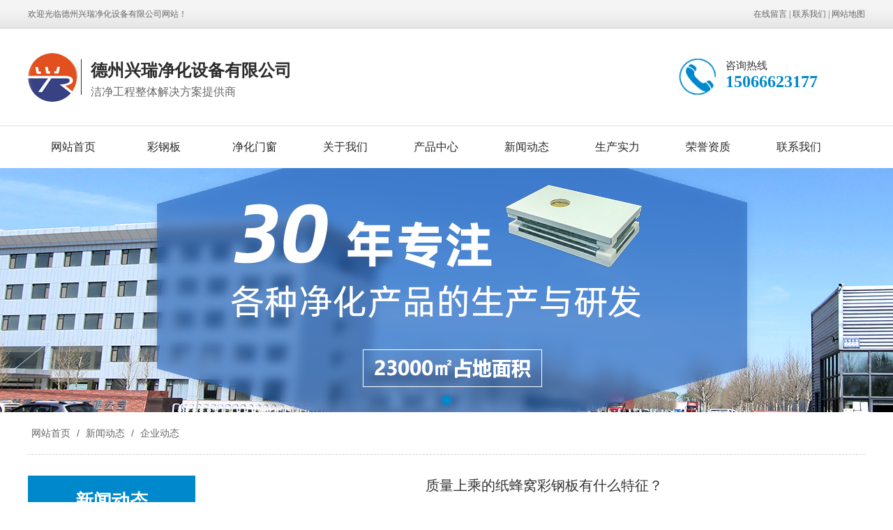

--- FILE ---
content_type: text/html; charset=utf-8
request_url: http://www.rxcgb.com/news_view_242_256.html
body_size: 14911
content:

<!DOCTYPE html>
<html lang="zh-cn">
<head>
<meta charset="UTF-8">
<meta http-equiv="X-UA-Compatible" content="ie=edge">
<meta name="description" content='质量上乘的纸蜂窝彩钢板有什么特征？ 质量上乘的彩钢夹芯板有什么特征？          大家好，我是小编，你们知道纸蜂窝彩钢板吗？纸蜂窝彩钢板在日常生活中的用途是比较大的，因此深受欢迎，尤其是在自建房中经常......' />
<meta name="keywords" content='质量上乘的纸蜂窝彩钢板有什么特征？' />
<title>质量上乘的纸蜂窝彩钢板有什么特征？_德州兴瑞净化设备有限公司

</title>
<link rel="alternate" media="only screen and(max-width: 640px)" href="http://m.rxcgb.com/news_view_242_256.html" />
<script src="/mfile/tz/check_phone.js" type="text/javascript"></script>
<link href="/mfile/tz/model.css" rel="stylesheet" type="text/css" />
<link href="/mfile/tz/animate.css" rel="stylesheet" type="text/css" />
<style id="css" type="text/css" rel="stylesheet">

body{}#mOuterBox{}#mBody1,#dBody1{background-position: 0% 0%;}#mBody2,#dBody2{background-position: 0% 0%;}</style>
</head>
<body><div id="mBody1">
<div id="mBody2">
<div id="mOuterBox"><div id="mTop" class="ct" style="overflow: hidden;">
<div id="mTopMiddle" class="ct" style="background-image: url(&quot;/ufile/109217/637363626353190635.png&quot;); background-repeat: repeat-x; margin: 0px auto;">
<div class="ct" style="margin-left: auto; margin-right: auto; margin-top: 0px;" force="" id="tmf0"><div class="ct" style="margin: 0px auto; width: 1200px; clear: both;" id="tmf1"><div class="mf" id="tmf5"><div id="_ctl0__ctl0_box" class="box7"><style>
    img {
        border: 0;
    }
    body {
        color: #666;
        font-family: 微软雅黑;
    }
    a {
        color: #666;
        text-decoration: none;
    }
    a:hover {
        text-decoration: underline;
    }
    .top_left {
        float: left;
        line-height: 40px;
        font-family: 宋体;
    }
    .top_right {
        float: right;
        text-align: right;
        line-height: 40px;
        font-family: 宋体;
    }
</style>
<div class="top_left">
	欢迎光临德州兴瑞净化设备有限公司网站！
</div>
<div class="top_right">
	<a href="guestbook_264.html" title="在线留言" rel="nofollow">在线留言</a> | <a href="show_252.html" rel="nofollow" title="联系我们">联系我们</a> | <a href="sitemap.xml" target="_blank" title="网站地图">网站地图</a> 
</div></div>
</div><div style="width: auto;" class="ct_box" id="tmf2">         <div class="ct" style="float: left; margin-top: 35px; width: 77.5%;" id="tmf3"><div class="mf" id="tmf4"><div id="_ctl0__ctl1_box" class="box2_1"><style>
#mTop, #mBottom, #mBody1, #mBody2 {
    min-width: 1200px;
}
body,div,dl,dt,dd,ul,ol,li,h1,h2,h3,h4,h5,h6,pre,code,form,fieldset,legend,input,button,textarea,p,blockquote,th,td{margin:0;padding:0;}
a{text-decoration:none; color: inherit;}
ul,li{list-style:none}
img { max-width: 100%; vertical-align: middle; border: 0; }
input:autofill {border:none ! important;}
input:-webkit-autofill {border:none ! important;}
.fl{float:left}
.fr{float:right}
.logo_h{font-family: "微软雅黑";color:#2b2b2b;clear:both;margin:0;padding:0}
.logo_h .logot{display:block;float:left}
.logo_h .logon{float:left;margin-left:10px;margin-top:5px}
.logo_h .logon h2{font-size:24px;margin: 5px 0}
.logo_h .logon p{font-size:16px;margin: 0 ;color:#666}
</style>
<div class="logo_h"><img class="logot" alt="公司logo" src="/uFile/109217/image/20209188364380.jpg">
<div class="logon">
<h2>德州兴瑞净化设备有限公司</h2>
<p>洁净工程整体解决方案提供商</p>
</div>
</div>
<script type="text/javascript">
        (function(a, b, c, d, e, j, s) {
          a[d] = a[d] || function() {
            (a[d].a = a[d].a || []).push(arguments);
          };
          j = b.createElement(c),
            s = b.getElementsByTagName(c)[0];
          j.async = true;
          j.charset = 'UTF-8';
          j.src = 'https://widget.shangmengtong.cn/iframe/kf.js?r='+ Math.random();
          s.parentNode.insertBefore(j, s);
        })(window, document, 'script', '_tzClient');
        _tzClient('config',{comId: 'P8UzB2efBCOGDilPLUK6XDoo', source: 947});
    </script></div>
<script src="/mfile/tz/check_phone.js" type="text/javascript"></script></div></div>         <div class="ct" style="float: right; margin-top: 35px; width: 22.5%;" id="tmf6"><div class="mf" id="tmf9"><div id="_ctl0__ctl2_box" class="box7"><style>
.rx{ display:block; width:190px;height:60px;padding-left: 70px; padding-top: 10px;background:url(/uFile/109217/image/2020929103143428.png) no-repeat center left/60px;font-family: 微软雅黑;}
.rx span{ display:block; width:173px; font-size:15px; color:#333;}
.rx b{display:block;font-size:24px; color:#0088cc;}
</style>
<div class="rx">
	<span>咨询热线</span> <b>15066623177</b> 
</div></div>
</div></div>         <div style="clear:both"></div>         </div><div class="mf" style="margin-top: 35px;" id="tmf10">
<style name="diy">
*{ margin:0; padding:0;}
.box185_-5538{font-family: arial, sans-serif; width:1200px; height:60px;}
.box185_-5538 ul {padding:0; margin:0;list-style-type: none;}
.box185_-5538 ul li {float:left; position:relative;}
.box185_-5538 ul .bor{ height:40px; width:0; background:#8a4603;}
.box185_-5538 ul li a, .box185_-5538 ul li a:visited {display:block; text-align:center; text-decoration:none; width:130px; height:60px; color:#282828; background:#fff; line-height:60px; font-size:16px; }
.box185_-5538 ul li ul {display:none;z-index:999;}
.box185_-5538 ul li:hover a {color:#fff; background:#0088cc;}
.box185_-5538 ul li.selected a {color:#fff; background:#0088cc;}
.box185_-5538 ul li:hover ul {display:block; position:absolute; top:61px; left:0; width:130px; }
.box185_-5538 ul li:hover ul li a {display:block; font-size:16px; background:#0088cc; border-bottom:solid 1px rgba(255,255,255,.2); color:#fff; height:60px; line-height:60px;}
.box185_-5538 ul li:hover ul li a:hover {background:#0088cc; color:#fff;}
</style><div id="_ctl0__ctl3_box" class="box185_-5538">
    <script type="text/javascript" src="/mfile/tz/jquery.js"></script>
    <script type="text/javascript" src="/mfile/tz/nav_helper.js"></script>
    <ul>
        
                <li class="text_box">
                    <a class="hide" href="/">网站首页</a>
                    
                </li>
            
                <li class="bor"></li>
            
                <li class="text_box">
                    <a class="hide" href="product_109.html">彩钢板</a>
                    
                </li>
            
                <li class="bor"></li>
            
                <li class="text_box">
                    <a class="hide" href="/product_140.html">净化门窗</a>
                    
                </li>
            
                <li class="bor"></li>
            
                <li class="text_box">
                    <a class="hide" href="show_225.html">关于我们</a>
                    <ul><li><a href="show_225.html"  data-lenth="4-10" >公司介绍</a></li><li><a href="image_194.html"  data-lenth="4-10" >企业风采</a></li></ul>
                </li>
            
                <li class="bor"></li>
            
                <li class="text_box">
                    <a class="hide" href="product_108.html">产品中心</a>
                    <ul><li><a href="product_109.html"  data-lenth="5-10" >机制彩钢板</a></li><li><a href="product_115.html"  data-lenth="5-10" >手工彩钢板</a></li><li><a href="product_140.html"  data-lenth="3-10" >净化门</a></li><li><a href="product_265.html"  data-lenth="3-10" >传递窗</a></li><li><a href="product_271.html"  data-lenth="3-10" >风淋室</a></li><li><a href="product_272.html"  data-lenth="3-10" >净化灯</a></li></ul>
                </li>
            
                <li class="bor"></li>
            
                <li class="text_box">
                    <a class="hide" href="news_256.html">新闻动态</a>
                    <ul><li><a href="news_256.html"  data-lenth="4-10" >企业动态</a></li><li><a href="news_257.html"  data-lenth="4-10" >行业新闻</a></li><li><a href="news_258.html"  data-lenth="4-10" >常见问题</a></li></ul>
                </li>
            
                <li class="bor"></li>
            
                <li class="text_box">
                    <a class="hide" href="image_268.html">生产实力</a>
                    <ul><li><a href="image_268.html"  data-lenth="4-10" >生产设备</a></li><li><a href="image_269.html"  data-lenth="4-10" >生产车间</a></li><li><a href="image_270.html"  data-lenth="4-10" >仓库实景</a></li></ul>
                </li>
            
                <li class="bor"></li>
            
                <li class="text_box">
                    <a class="hide" href="image_255.html">荣誉资质</a>
                    <ul><li><a href="image_266.html"  data-lenth="4-10" >荣誉证书</a></li></ul>
                </li>
            
                <li class="bor"></li>
            
                <li class="text_box">
                    <a class="hide" href="show_252.html">联系我们</a>
                    <ul><li><a href="show_252.html"  data-lenth="4-10" >联系我们</a></li><li><a href="guestbook_264.html"  data-lenth="4-10" >在线留言</a></li></ul>
                </li>
            
    </ul>
    <div class="clear"></div>
</div>
<script type="text/javascript">
    new NavHelper($("#_ctl0__ctl3_box .text_box").children("a"), "selected", "hide", {
        SelectedHandler: function (aJq, selClassName) {
            aJq.parent("li").attr("class", selClassName);
        }
    });
    $("#_ctl0__ctl3_box").parentsUntil("body").css("overflow", "visible");
</script>
</div></div></div><div class="mf" id="tmf7">
<style name="diy">
.box844_-2556 *{ margin: 0;padding: 0;}
.box844_-2556 a { text-decoration: none;}
.box844_-2556 a:hover { text-decoration: none;}
.box844_-2556 ul, .box844_-2556 li { list-style: none;}
.box844_-2556 img { border: none; vertical-align: middle;}
.box844_-2556 { font: 12px "Microsoft YaHei";color: #666;}
.box844_-2556 .banner-box { height: 350px; position: relative; overflow: hidden;}
.box844_-2556 .banner-box .bands { }
.box844_-2556 .banner-box .bands li { width: 100%; height: 350px; background-position: 50% 0%; background-repeat: no-repeat;}
.box844_-2556 .banner-box .bands li a { display: block; height: 100%;}
.box844_-2556 .banner-btns {}
.box844_-2556 .banner-btns .btns-box { }
.box844_-2556 .banner-btns .btns-box a {display: block; width: 49px; height: 104px; position: absolute; top: 50%; margin-top: -52px; filter: alpha(opacity=40); -moz-opacity: 0.4; opacity: 0.4; -webkit-transition: all ease .3s; transition: all ease .3s;}
.box844_-2556 .banner-btns .btns-box a:hover {filter: alpha(opacity=100); -moz-opacity: 1; opacity: 1;}
.box844_-2556 .banner-btns .btns-box .prev-btn { left: 5%; background: url(mfile/844/images/foot.png) 0 0 no-repeat;}
.box844_-2556 .banner-btns .btns-box .next-btn { right: 5%; background: url(mfile/844/images/foot.png) -49px 0 no-repeat;}
.box844_-2556 .banner-btns .btns-box .hd {position:absolute; width: 100%; left: 0; bottom: 10px; text-align: center;}
.box844_-2556 .banner-btns .btns-box .hd li{ display: inline-block; width:10px; height:10px; border-radius :50%; margin:0 3px; background: transparent; border: 2px solid #0088cc; cursor:pointer;font-size: 0px;}
.box844_-2556 .banner-btns .btns-box .hd li.on{background:#0088cc;}
.box844_-2556 .p-n-btns{display:none}
</style><div id="_ctl0__ctl4_box" class="box844_-2556">
    <div class="banner-box" id="banner">
        <div class="bands">
            <ul class="banner-list">
                
                        <li style="background-image: url('/uFile/109217/banner/20201015171842394.jpg');"><a title="b2"
                            target="_self" href=""></a></li>
                    
            </ul>
        </div>
        <div class="banner-btns" style="height: 350px">
            <div class="btns-box">
                <div class="p-n-btns">
                    <a href="javascript:;" class="prev-btn" id="btn_prev_s"></a><a href="javascript:;"
                        class="next-btn" id="btn_next_s"></a>
                </div>
                <ul class="hd">
                    
                    <li>
                        1</li>
                    
                </ul>
            </div>
        </div>
    </div>
    <script type="text/javascript" src="/mfile/tz/jquery.js"></script>
    <script type="text/javascript" src="/mFile/tz/jquery.touchSlider.js"></script>
    
    <script type="text/javascript">
        jQuery(function ($) {
            $("#banner").hover(function () {
                $("#btn_prev_s,#btn_next_s").fadeIn()
            },function () {
                $("#btn_prev_s,#btn_next_s").fadeOut()
            })
            $dragBln = false;
            $(".bands").touchSlider({
                roll:false,
                flexible: true,
                speed: 200,
             
                delay:5000,
            btn_prev: $("#btn_prev_s"),
            btn_next: $("#btn_next_s"),
            paging: $(".btns-box li"),
            counter: function (e) {
                $(".btns-box li").removeClass("on").eq(e.current - 1).addClass("on");
            }
        });
        $(".bands").bind("mousedown", function () {
            $dragBln = false;
        })
        $(".bands").bind("dragstart", function () {
            $dragBln = true;
        })
        $(".bands a").click(function () {
            if (!$dragBln) {
                return true;
            }
        })
        timers = setInterval(function () { $("#btn_next_s").click(); }, 5000);
      $("#banner").hover(function () {
          clearInterval(timers);
      }, function () {
          timers = setInterval(function () { $("#btn_next_s").click(); },  5000);
        })
        $(".bands").bind("touchstart", function () {
            clearInterval(timers);
        }).bind("touchend", function () {
            timers = setInterval(function () { $("#btn_next_s").click(); },  5000);
      })
    });
    </script>
</div>
</div><div class="mf" id="tmf8">
<style name="diy">
.box10017_-4942 *{margin: 0;padding: 0;box-sizing: border-box;}
.box10017_-4942{font:14px/1.43 'Microsoft Yahei',Arial,sans-serif;color: #666;    width: 1200px;
    margin: 0 auto;
    padding: 20px 0;
    border-bottom: 1px #d1d1d1 dashed;}
.box10017_-4942 a{ height:30px;font-weight:700; line-height:20px;color:#666; text-decoration:none;font-family: "微软雅黑",Arial;font-weight:normal;margin:0 5px;}
.box10017_-4942 a:hover{text-decoration:none;color: #17494a;}
                                                                               

</style><div id="_ctl0__ctl5_box" class="box10017_-4942">
        <a href="/">网站首页</a>
        
                    /<a href="news_256.html" class="zj">
                    
                    新闻动态
                    </a> 
                
                    /<a href="news_256.html" class="zj">
                    
                    企业动态
                    </a> 
                
    </div></div></div>
</div>
<div id="mMax" class="k-mofang" style="margin: 30px auto; width: 1200px;">
<div class="ct" id="mSlide" style="float: left; overflow: hidden; width: 240px;">
<div class="mf" id="smf0">
<style name="diy">
.box201_-4348{font:14px/1.43 "Microsoft Yahei",Arial,sans-serif;color:#333; border-bottom: 8px #e2e2e2 solid;margin-bottom: 50px;}
.box201_-4348 *{margin:0;padding:0;box-sizing:border-box;}
.box201_-4348 .wkCl,.box201_-4348 .wkCr,.box201_-4348 .wbCl,.box201_-4348 .wbCr{}
.box201_-4348 .wkCl {padding:5px 0px;}
.box201_-4348 .wkCr{ background-position: right top;/*边距值*/}
.box201_-4348 .wbCl{ background-position: left bottom; height:10px; /*底部圆角高度值*/font-size:10px; line-height:10px;display:none;}
.box201_-4348 .wbCr{ background-position: right bottom; height:10px;margin-left:10px;/*底部圆角高度值*/}
/*内容框架部分*/

.box201_-4348 .zTitle{ }
.box201_-4348 .zTitle span{display:block; padding:18px 0; color:#fff; text-align:center; font-size:26px; background-color:#0088cc;font-weight:bold;}
/*总标题部分*/

.box201_-4348 .titleR{ height:48px;line-height:48px;margin: 10px 0;}
.box201_-4348 .titleR h1.selected1 a{background:#0088cc url(/ufile/93867/newdir1/tb11.png) no-repeat 185px center;color:#fff;border:1px solid #0088cc}
.box201_-4348 .titleR h1 a{background:url(/ufile/93867/newdir1/tb9.png) no-repeat 185px center;  text-decoration:none;color:#333;font-size:16px;font-weight:normal;padding-left: 25px;display:block;border-bottom: 1px dashed #eee;}
.box201_-4348 .titleR:hover h1 a{ background:#0088cc url(/ufile/93867/newdir1/tb11.png) no-repeat 185px center;color:#fff;border:1px solid #0088cc }
.box201_-4348 .titleR .more{ position:absolute; right:10px; top:8px;/*定位值*/ color:#FFFFFF; text-decoration:none; font-size:12px; display:none;/*隐藏更多*/}
/*标题部分*/

/*.box201_-4348 .cont,.box201_-4348 .ctr,.box201_-4348 .cbl,.box201_-4348 .cbr{ background:url(/iFile/201/1/nBg_14.jpg) no-repeat;}
.box201_-4348 .cont{ background-position:left top; margin-top:4px;}
.box201_-4348 .ctr{ background-position:right top; margin-left:10px; padding:10px 10px 0 0;}
.box201_-4348 .cbl{ background-position:left bottom; height:10px; font-size:10px; line-height:10px; margin-bottom:5px;}
.box201_-4348 .cbr{ background-position:right bottom; height:10px; margin-left:10px;}*/
/*内容框架部分*/

.box201_-4348 .boxCont{ }
.box201_-4348 .boxCont h2{ height:32px; line-height:32px;font-weight:normal;}
.box201_-4348 .boxCont h2 span{ font-size:12px;color:#666; text-decoration:none; display:block;  padding-left:22px;}
.box201_-4348 .boxCont h2 a{ text-decoration:none; background:none;}
.box201_-4348 .boxCont h2 a:hover span,.box201_-4348 .boxCont .zList li a:hover{ color:#0667aa; text-decoration:none;}
.box201_-4348 .boxCont .selected a{ color:#0c58a3; text-decoration:none;}
.box201_-4348 .boxCont .zList,.box201_-4348 .boxCont .zList_zi{ margin-bottom:5px;}
.box201_-4348 .boxCont .zList li{ border-bottom:#EAF1F9 1px solid; padding-left:15px; list-style:none;}
.box201_-4348 .boxCont .zList li a{ background:url(/iFile/201/1/icon_22.gif) no-repeat 8px 4px; *background:url(/iFile/201/1/icon_22.gif) no-repeat 8px 9px;  padding-left:18px; font-size:12px; font-family:Arial,"微软雅黑"; color:#3C3C3C; text-decoration:none; height:28px; line-height:28px;}

</style><div id="_ctl1__ctl0_box" class="box201_-4348">
    <div class="wtl" id="MenuKID201">
        <!--主体部分-->
        <div class="wtr" id="divUrlList">
            <!--主标题部分-->
            <div class="zTitle">
                <span>
                    新闻动态</span></div>
            <!--主标题部分-->
            <!--内容框架部分-->
            <div class="wkCl">
                <div class="wkCr">
                    
                            <!--标题部分-->
                            <div level="0">
                                <div class="title" level="1">
                                    <div class="titleR">
                                        <h1  class="selected1">
                                            <span id="h1-span-256" class="tuIcon_select" onclick="ToggleH1(256)">
                                            </span><a href="news_256.html"
                                                 title="企业动态"><span>
                                                    企业动态</span>
                                            </a>
                                        </h1>
                                    </div>
                                </div>
                                <!--标题部分-->
                                <!--内容部分-->
                                <div class="cont" level="2" id="h1-div-256" style="display: none;">
                                    <!--内容-->
                                    <div class="ctr">
                                        <div class="boxCont">
                                            
                                        </div>
                                    </div>
                                    <!--内容-->
                                    <div class="cbl">
                                        <div class="cbr">
                                        </div>
                                    </div>
                                </div>
                            </div>
                            <!--内容部分-->
                        
                            <!--标题部分-->
                            <div level="0">
                                <div class="title" level="1">
                                    <div class="titleR">
                                        <h1 >
                                            <span id="h1-span-257" class="tuIcon" onclick="ToggleH1(257)">
                                            </span><a href="news_257.html"
                                                 title="行业新闻"><span>
                                                    行业新闻</span>
                                            </a>
                                        </h1>
                                    </div>
                                </div>
                                <!--标题部分-->
                                <!--内容部分-->
                                <div class="cont" level="2" id="h1-div-257" style="display: none;">
                                    <!--内容-->
                                    <div class="ctr">
                                        <div class="boxCont">
                                            
                                        </div>
                                    </div>
                                    <!--内容-->
                                    <div class="cbl">
                                        <div class="cbr">
                                        </div>
                                    </div>
                                </div>
                            </div>
                            <!--内容部分-->
                        
                            <!--标题部分-->
                            <div level="0">
                                <div class="title" level="1">
                                    <div class="titleR">
                                        <h1 >
                                            <span id="h1-span-258" class="tuIcon" onclick="ToggleH1(258)">
                                            </span><a href="news_258.html"
                                                 title="常见问题"><span>
                                                    常见问题</span>
                                            </a>
                                        </h1>
                                    </div>
                                </div>
                                <!--标题部分-->
                                <!--内容部分-->
                                <div class="cont" level="2" id="h1-div-258" style="display: none;">
                                    <!--内容-->
                                    <div class="ctr">
                                        <div class="boxCont">
                                            
                                        </div>
                                    </div>
                                    <!--内容-->
                                    <div class="cbl">
                                        <div class="cbr">
                                        </div>
                                    </div>
                                </div>
                            </div>
                            <!--内容部分-->
                        
                    <span id="_ctl1__ctl0_lblMsg" style="color:Red;font-size:Larger;"></span>
                </div>
                <div class="wbCl">
                    <div class="wbCr">
                    </div>
                </div>
            </div>
            <!--内容框架部分-->
        </div>
        <!--主体部分-->
        <div class="wbl">
            <div class="wbr">
            </div>
        </div>
    </div>
    <script type="text/javascript" language="javascript" src="/ifile/55/MenuShrink.js"></script>
  <script type="text/javascript" src="/mfile/tz/jquery.js"></script>
    <script type="text/javascript">
       
        if ("true" == "true") {
            new NavMenuClass("divUrlList", function (aElement) {
                aElement.getLv(2).style.display = "";
            }, function (aElement) {
                var pLvEl = aElement.getLv(-1); //a带有level的父级           
                aElement.expAll();
                switch (parseInt(pLvEl.getAttribute("level"))) {
                    case 1:
                        var o2 = aElement.getLv(2);
                        var o1 = aElement.getLv(1);
                        o2.style.display = "";

                        break;
                    case 2:
                    case 0:
                        var o3 = aElement.getLv(3);
                        o3.style.display = "";
                        break;
                    case 3:
                        var o3 = aElement.getLv(-1);
                        break;
                }
            });
        }
        function trace() {
            if (typeof console != "undefined") {
                var cmdStr = "";
                for (var i = 0; i < arguments.length; i++) {
                    cmdStr += "arguments[" + i + "]" + ",";
                }
                eval("console.log(" + cmdStr.replace(/\,$/, "") + ");");
            }
        }
    </script>
    <script language="javascript" type="text/javascript">
//        function ToggleH1(index) {
//            if ($("#h1-div-" + index).is(":hidden")) {

//                $("#h1-div-" + index).show();
//                $("#h1-span-" + index).attr("class", "tuIcon_select");
//            } else {
//                $("#h1-div-" + index).hide();
//                $("#h1-span-" + index).attr("class", "tuIcon");
//            }
//        }

//        function ToggleH2(index) {
//            if ($("#h2-div-" + index).is(":hidden")) {
//                $("#h2-div-" + index).show();
//                $("#h2-span-" + index).attr("class", "tuIconS_select");
//            } else {
//                $("#h2-div-" + index).hide();
//                $("#h2-span-" + index).attr("class", "tuIconS");
//            }
//        }
    
    </script>
</div>
</div><div class="mf" id="smf1"><div id="_ctl1__ctl1_box" class="box7"><style>
.dphonePro{    
    overflow: hidden;
    background: #0088cc;
    padding: 20px 0;
    border-bottom: 8px #e2e2e2 solid;
}
.dphonePro dt{ float:left; background:url(/ufile/93855/image/dh.png) no-repeat center; margin-left:5px; width:72px; height:50px;}
.dphonePro dd{ margin-left:72px; color:#fff; padding:5px 13px; border-left:1px dotted #ccc;}
.dphonePro dd span{ font-size:13px;}
.dphonePro dd p{ font-size:20px; font-family:"Arial";}
</style>
<dl class="dphonePro">
	<dt>
	</dt>
	<dd>
		<span>免费咨询热线</span> 
		<p>
			18678352788
		</p>
	</dd>
</dl></div>
</div></div>
<div class="ct" id="mMain" style="float: left; margin-left: 40px; width: 920px; overflow: hidden;">
<div class="mf" id="mfid0">
<style name="diy">

.box166_-6397 { font: 14px/1.43 'Microsoft Yahei', Arial, sans-serif; color: #666; }
.box166_-6397 * { margin: 0; padding: 0; box-sizing: border; }
.box166_-6397 ul, li, ol, dl, dt, dd { list-style: none; }
.box166_-6397 a { color: inherit; text-decoration: none; }
.box166_-6397 img { max-width: 100%; vertical-align: middle; border: 0; }
.box166_-6397 li { list-style: none; width: 48%; float: left; background: url(/ufile/38012/icon/dot1.gif) no-repeat 0px 8px; padding-left: 10px; }
.box166_-6397 .clearFix { clear: both; height: 0; overflow: hidden; }
.box166_-6397 .title { text-align: center; border-bottom: #ededed 1px solid; padding-bottom: 10px; }
.box166_-6397 .title h1 { font-size: 26px; font-weight: normal; }
.box166_-6397 .title p span { display: inline-block; padding: 5px 0; color: #c1c1c1; font-size: 12px; }
.box166_-6397 .title .fromF { display: none; }
.box166_-6397 .contMain { padding: 20px; line-height: 200%; }
.box166_-6397 .contMain .tiyao { border: #f2f2f2 1px dashed; background: #ececec; padding: 10px; margin-bottom: 30px; display: none; }
.box166_-6397 .change { margin-top: 10px; }
.box166_-6397 .change a { text-decoration: none;}
.box166_-6397 .change a:hover { color:#89b5ce; }
.box166_-6397 .change .lastone { color: #89b5ce; }
.box166_-6397 .key { background: #F8F8F8 url(/iFile/165/artIcon.gif) no-repeat 10px 10px; height: 30px; line-height: 30px; padding-left: 30px; }
.box166_-6397 .key a { text-decoration: none; }
.box166_-6397 .newslist h2 { height: 30px; line-height: 30px; }
.box166_-6397 .newslist li a { text-decoration: none; line-height: 26px; }
.box166_-6397 .newslist li a:hover { text-decoration: underline; }
</style><div id="_ctl2_box" class="box166_-6397">
    <div class="title">
        <h2 class="title1" style="font-size: 20px; color: #333; margin-bottom: 10px; font-weight: normal;">质量上乘的纸蜂窝彩钢板有什么特征？</h2>
        <p>
            
            <span class="fromF">来源：云更新</span>
            <span class="timeM">时间：2022-04-25 09:22:28</span>
            <span class="timeM">浏览次数：<label id="_ctl2_ClickRead" class="ClickRead"></label></span>
        </p>
    </div>
    <div class="contMain">
        <div id="_ctl2_nsNoteDiv" class="tiyao">质量上乘的纸蜂窝彩钢板有什么特征？ 质量上乘的彩钢夹芯板有什么特征？          大家好，我是小编，你们知道纸蜂窝彩钢板吗？纸蜂窝彩钢板在日常生活中的用途是比较大的，因此深受欢迎，尤其是在自建房中经常......</div>
        <div class="content">
            <div id="_ctl2_nsContentDiv" class="nscontent"><p style="font-size:14px;line-height:2em;text-indent:2em;">
	质量上乘的<a target="_self" title="纸蜂窝彩钢板" class="keywords" href="/">纸蜂窝<a target="_self" title="彩钢板"  class="keywords"  href="/">彩钢板</a></a>有什么特征？&nbsp;质量上乘的彩钢夹芯板有什么特征？&nbsp;&nbsp; &nbsp; &nbsp; &nbsp; &nbsp;大家好，我是小编，你们知道纸蜂窝彩钢板吗？纸蜂窝彩钢板在日常生活中的用途是比较大的，因此深受欢迎，尤其是在自建房中经常可以见到，但是大多数人对于如何鉴别纸蜂窝彩钢板到底好不好并不是非常了解，那么质量上乘的纸蜂窝彩钢板有什么特征呢？今天小编来具体为大家分析下，希望对大家有所帮助。
</p>
<p style="font-size:14px;line-height:2em;text-indent:2em;">
	&nbsp;一、当我们在看纸蜂窝彩钢板的时候，首先要注意的就是外漏边缘。通常质量好的纸蜂窝彩钢板，边缘的结晶是非常细密的，而且不存在发黑、发灰等杂质。&nbsp;二、用我们的手指轻轻的敲击纸蜂窝彩钢板的表面，听声音判断质量的好坏。如果说质量比较差的夹芯板，所发出来的声音是非常沉闷的，而质量的纸蜂窝彩钢板能够法术清脆的声音。&nbsp;三、纸蜂窝彩钢板的基膜和镀膜也是需要关注的一个地方，质量好的纸蜂窝彩钢板的基膜厚度通常是保持在0.02~0.05mm之间，而覆膜则是控制在0.15mm以下。&nbsp;四、这也是A关键的，就是看我们所选择的纸蜂窝彩钢板的合格证明，无论选择哪种商品，这都是非常重要的。若是有机会的话，A是能直接到生产彩钢夹芯板的厂家出处考察，保证该企业是属于正规的，而且工作环境是优良的，再不济也要打听下该A的口碑。&nbsp;&nbsp;今天的内容大家掌握了多少呢？更多关于纸蜂窝彩钢板讯息，请关注我们官网
</p></div>
            <div id="nsKey" class="key" style="display:none;">关键字：<a href="search.html?sear_key=纸蜂窝彩钢板" target="_blank">纸蜂窝彩钢板</a>&nbsp;</div>
            <div id="nsKey1" class="key" >本文网址：<a href="http://www.rxcgb.com/news_view_242_256.html">http://www.rxcgb.com/news_view_242_256.html</a></div>
            <div id="_ctl2_isHidePage" class="change">
                <p>上一篇：<a href="news_view_237_256.html">岩棉彩钢板使用时需注意的事项</a></p>
                <p>下一篇：<a href="news_view_243_256.html">不锈钢复合板保温系统性能指标有哪些？</a></p>
                <p><span><a href="javascript:history.go(-1)">返回</a></span></p>
            </div>
        </div>
        <div class="newslist" style="display:none;">
            <h2>相关新闻</h2>
            <ul>
                
                        <li>
                            <a href="news_view_224_256.html"  title="热点新闻-浅谈彩钢板的发展趋势">
                                热点新闻-浅谈彩钢板的发展趋势 
                            </a>
                        </li>
                    
                        <li>
                            <a href="news_view_263_256.html"  title="如何选择一个可靠的山东彩钢板合作伙伴？">
                                如何选择一个可靠的山东彩钢板合作伙伴？ 
                            </a>
                        </li>
                    
                        <li>
                            <a href="news_view_243_256.html"  title="不锈钢复合板保温系统性能指标有哪些？">
                                不锈钢复合板保温系统性能指标有哪些？ 
                            </a>
                        </li>
                    
                        <li>
                            <a href="news_view_317_256.html"  title="彩钢板都有哪些性能">
                                彩钢板都有哪些性能 
                            </a>
                        </li>
                    
                        <li>
                            <a href="news_view_627_256.html"  title="防火防潮强防护，玻璃棉彩钢板守护空间安全无虞">
                                防火防潮强防护，玻璃棉彩钢板守护空间安全无虞 
                            </a>
                        </li>
                    
                        <li>
                            <a href="news_view_256_256.html"  title="岩棉彩钢板：绿色环保时代下的新宠">
                                岩棉彩钢板：绿色环保时代下的新宠 
                            </a>
                        </li>
                    
                        <li>
                            <a href="news_view_172_256.html"  title="知识盘点浅谈彩钢板安装有哪些注意事项？">
                                知识盘点浅谈彩钢板安装有哪些注意事项？ 
                            </a>
                        </li>
                    
                        <li>
                            <a href="news_view_613_256.html"  title="净化门窗应用领域介绍">
                                净化门窗应用领域介绍 
                            </a>
                        </li>
                    
                        <li>
                            <a href="news_view_234_256.html"  title="用公式计算河北彩钢板使用数量">
                                用公式计算河北彩钢板使用数量 
                            </a>
                        </li>
                    
                        <li>
                            <a href="news_view_606_256.html"  title="净化门窗的安装施工需要注意什么">
                                净化门窗的安装施工需要注意什么 
                            </a>
                        </li>
                    
            </ul>
        </div>
    </div>
    <script src="/mfile/tz/cookieHelper.js"></script>
    <script src="https://pv.sohu.com/cityjson?ie=utf-8"></script>
    <script type="text/javascript">
        $(function () {
            var resExist = getCookie('mf166ClickRead_242'); // 读取 cookie
            if (!resExist && resExist != returnCitySN["cip"]) {
                setCookie('mf166ClickRead_242', returnCitySN["cip"], 1)
                $.get("services.aspx", { "mf": "166", "nsID":242, "op": "nClickAdd","module":"news" }, function (res) {
                    var result = eval("(" + res + ")");
                    $(".ClickRead").text(result.ViewsTimes);
                });
            } else {
                $.get("services.aspx", { "mf": "166", "nsID":242, "op": "nClickRead", "module":"news" }, function (res) {
                    var result = eval("(" + res + ")");
                    $(".ClickRead").text(result.ViewsTimes);
                });
            }
        });

    </script>
</div>
</div><div class="mf" id="mfid1">
<style name="diy">
.box10028_-1877 { font: 14px/1.43 'Micorsoft Yahei', Arial, sans-serif; color: #333; width: 920px; margin: 0 auto; }
.box10028_-1877 * { margin: 0; padding: 0; -webkit-box-sizing: border-box; box-sizing: border-box; }
.box10028_-1877 a { color: inherit; text-decoration: none; }
.box10028_-1877 ul, .box10028_-1877 li { list-style: none; }
.box10028_-1877 img { border: 0; vertical-align: middle; max-width: 100%; }
.box10028_-1877 .hd-wrap { border-bottom: 1px solid #e7e7e7; margin-bottom: 30px; overflow: hidden; }
.box10028_-1877 .hd-wrap .hd-title { color: #0088cc; font-size: 18px; padding: 10px 0; font-weight: bold; display: inline-block; font-weight: normal; position: relative; }
.box10028_-1877 .hd-wrap .hd-title::before { content: ''; display: block; width: 100%; border-bottom: 1px solid #0088cc; position: absolute; bottom: -1px; }
.box10028_-1877 .hd-wrap a { float: right; line-height: 46px; color: #666; }
.box10028_-1877 .more-news-list ul { overflow: hidden; }
.box10028_-1877 .more-news-list ul li.item { float: left; width: 48%; margin: 0 4% 10px 0; }
.box10028_-1877 .more-news-list ul li.item:nth-child(2n) { margin-right: 0; }
.box10028_-1877 .more-news-list ul li.item a { color: #666; }
.box10028_-1877 .more-news-list ul li.item a:hover { color: #0088cc; }
.box10028_-1877 .more-news-list ul li.item span { float: right; color: #999; }

</style><div id="_ctl3_box" class="box10028_-1877">
    <div class="hd-wrap">
        <h3 class="hd-title">相关新闻</h3>
        <a href="news_256.html"   target="_self">更多>></a>
    </div>
    <div class="more-news-list">
        <ul>
            
                    <li class="item">
                        <a href="news_view_627_256.html"  target="_self" title="防火防潮强防护，玻璃棉彩钢板守护空间安全无虞">
                            防火防潮强防护，玻璃棉彩钢板守护空...</a>
                        <span>2025-07-31</span>
                    </li>
                
                    <li class="item">
                        <a href="news_view_309_256.html"  target="_self" title="彩钢板的特点及应用场所">
                            彩钢板的特点及应用场所</a>
                        <span>2025-12-11</span>
                    </li>
                
                    <li class="item">
                        <a href="news_view_645_256.html"  target="_self" title="不锈钢净化门窗的定义介绍">
                            不锈钢净化门窗的定义介绍</a>
                        <span>2025-12-04</span>
                    </li>
                
                    <li class="item">
                        <a href="news_view_644_256.html"  target="_self" title="净化门窗的定义介绍">
                            净化门窗的定义介绍</a>
                        <span>2025-11-27</span>
                    </li>
                
                    <li class="item">
                        <a href="news_view_643_256.html"  target="_self" title="洁净门的定义介绍">
                            洁净门的定义介绍</a>
                        <span>2025-11-20</span>
                    </li>
                
                    <li class="item">
                        <a href="news_view_642_256.html"  target="_self" title="洁净钢板门的定义介绍">
                            洁净钢板门的定义介绍</a>
                        <span>2025-11-13</span>
                    </li>
                
                    <li class="item">
                        <a href="news_view_641_256.html"  target="_self" title="不锈钢复合板的定义介绍">
                            不锈钢复合板的定义介绍</a>
                        <span>2025-11-06</span>
                    </li>
                
                    <li class="item">
                        <a href="news_view_640_256.html"  target="_self" title="玻镁彩钢板的安装施工需要注意什么">
                            玻镁彩钢板的安装施工需要注意什么</a>
                        <span>2025-10-30</span>
                    </li>
                
                    <li class="item">
                        <a href="news_view_639_256.html"  target="_self" title="纸蜂窝彩钢板物理性能介绍">
                            纸蜂窝彩钢板物理性能介绍</a>
                        <span>2025-10-23</span>
                    </li>
                
                    <li class="item">
                        <a href="news_view_638_256.html"  target="_self" title="岩棉彩钢板的定义介绍">
                            岩棉彩钢板的定义介绍</a>
                        <span>2025-10-16</span>
                    </li>
                
        </ul>
    </div>
</div>
</div></div>
<div style="clear:both"></div>
</div> 
<div id="mBottom" class="ct" style="overflow: hidden;">
<div id="mBottomMiddle" class="ct" style="padding-top: 0px;">
<div class="mf" id="bmf0"><div id="_ctl4__ctl0_box" class="box10"><style>
.footer_main {
	position: relative;
	width: 100%;
	height: 368px;
	background-color: #0088cc;
	overflow: hidden;
}
.footer{
      width:1200px;
      margin:0 auto;
}
.foot_z {
	float: left;
	margin-top: 50px;
	border-right: #fff solid 1px;
        padding:0 80px 20px;
}
.foot_z h3 {
	font-size: 18px;
	color: #fff;
}
.foot_z h3 i {
	display: block;
	width: 40px;
	height: 1px;
	background-color: #fff;
	margin-top: 16px;
}
.foot_z p {
	display: block;
	margin-top: 24px;
	font-size: 16px;
	color: #fff;
}
.foot_z ul {
	display: inline-block;
	padding-top: 14px;
}
.foot_z ul li {
	display: block;
	font-size: 14px;
	color: #fff;
	line-height: 20px;
	padding-top: 10px;
}
.foot_y {
    float: left;
    margin-top: 50px;
    padding: 0 40px 60px 70px;
    border-right: #fff solid 1px;
    border-left: #fff solid 1px;
}
.foot_y h3 {
	font-size: 18px;
	color: #fff;
	padding-bottom: 20px;
}
.foot_y h3 i {
	display: block;
	width: 40px;
	height: 1px;
	background-color: #fff;
	margin-top: 16px;
}
.foot_y ul{
    width: 200px;
}
.foot_y ul li{
   float:left;
   width:100px;
   margin-bottom:10px
}
.foot_y ul li a{
  color:#fff;
  font-size:14px
}
.foot_j1{
    float: left;
    margin-top: 50px;
    padding-bottom: 10px;
    padding: 0 80px 50px;
    border-right: 1px #fff solid;
}
.foot_j {
   float: left;
    width: 150px;
    text-align: center;
}
.foot_j:first-child{
 margin-right:40px
}
.foot_j b {
	display: block;
	width: 148px;
	height: 148px;
	text-align: center;
}
.foot_j b img {
	width: 148px;
	height: 148px;
	display: inline-block;
	background-size: 100%;
	margin-top: 10px;
}
.foot_j p {
	display: inline-block;
	font-size: 14px;
	color: #fff;
	padding-top: 20px;
}
.foot_j span {
	display: inline-block;
	font-size: 14px;
	color: #fff;
	padding-top: 5px;
}
.foot_y .item .txt.tel {
	margin-left: 5px;
}
.copy {
    text-align: center;
    font-size: 16px;
    line-height: 48px;
    background: #0079b6;
    color: #fff;
    border: 1px #0079b6 solid;
}
.copy a{
color:#fff
}
</style>
<div class="footer_main">
<div class="footer clearfix">
<div>
<div class="foot_y">
<h3>页面导航<i></i></h3>
<ul>
<li><a href="/">网站首页</a></li>
<li><a href="show_225.html">关于我们</a></li>
<li><a href="product_108.html">产品中心</a></li>
<li><a href="news_256.html">新闻动态</a></li>
<li><a href="image_254.html">生产实力</a></li>
<li><a href="image_255.html">荣誉资质</a></li>
<li><a href="show_252.html">联系我们</a></li>
</ul>
</div>
<div class="foot_j1">
<div class="foot_j"><b><img src="/uFile/109217/image/2020918102531719.png"></b>
<p>手机网站</p>
</div>
<div class="foot_j"><b><img src="/uFile/109217/image/20201118111036563.jpg"></b>
<p>扫一扫</p>
</div>
</div>
<div class="foot_z">
<h3>联系我们<i></i></h3>
<p>德州兴瑞净化设备有限公司</p>
<ul>
<li>邮箱：15066623177@139.com</li>
<li>手机：18678352788</li>
<li>电话：0534-2759088</li>
<li>地址：德州天衢东路6666号<br>创源空调院内</li>
</ul>
</div>
</div>
</div>
</div>
<div class="copy">Copyright &copy; 2020德州兴瑞净化设备有限公司 <span>版权所有</span> <a href="/sitemap.html" style="color: #ffffff;">网站地图</a> 技术支持：<a href="http://www.jisu360.cn" style="color: #ffffff;">极速互联</a>
<script type="text/javascript">
var _bdhmProtocol = (("https:" == document.location.protocol) ? " https://" : " http://");
document.write(unescape("%3Cscript src='" + _bdhmProtocol + "hm.baidu.com/h.js%3F7152241fc9a520b3e8c1db04fe412c90' type='text/javascript'%3E%3C/script%3E"));
</script>
</div>
<script>
$(function(){
 $(window).scroll(function(){
var scoll=$(window).scrollTop();
if(scoll>=300){
$('#mTopMiddle > .ct:first').addClass('fixed')
}
else{
$('#mTopMiddle > .ct:first').removeClass('fixed')}
 })
})
</script></div>

</div></div>
</div></div>
</div>
</div></body>
</html>
<!--cache time:2025-12-13 00:58:12-->